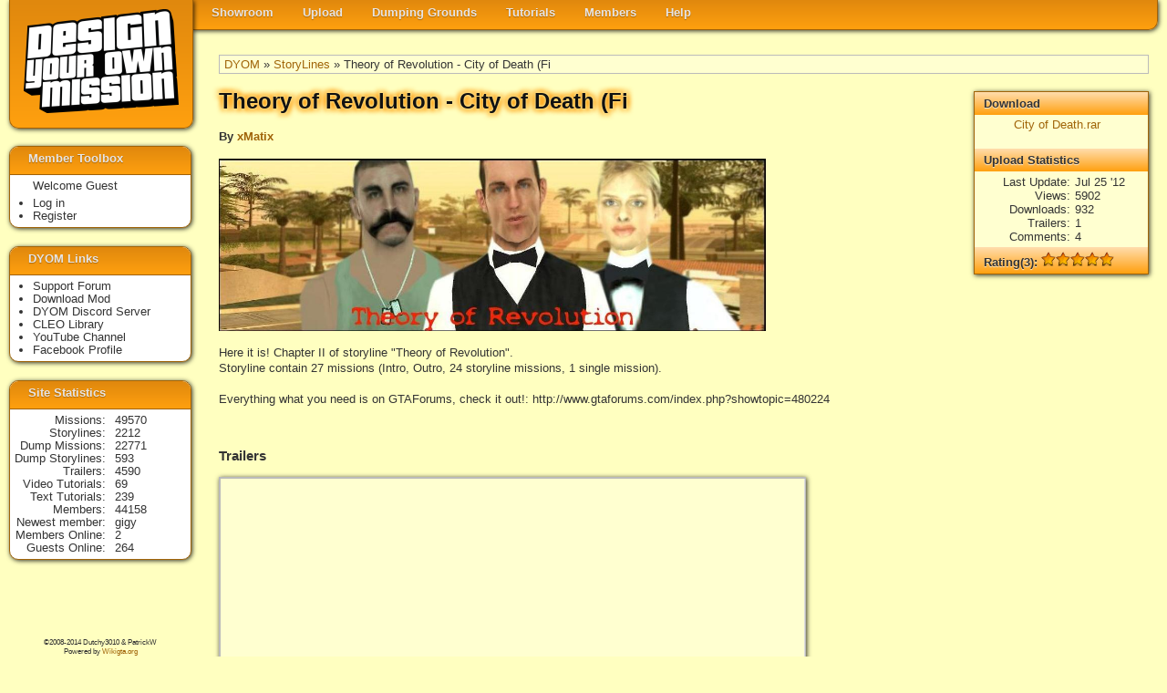

--- FILE ---
content_type: text/html
request_url: https://dyom.gtagames.nl/show/20169?play=22
body_size: 2840
content:




<!DOCTYPE html PUBLIC "-//W3C//DTD XHTML 1.0 Transitional//EN"
"https://www.w3.org/TR/xhtml1/DTD/xhtml1-transitional.dtd">
 
<html xmlns="https://www.w3.org/1999/xhtml" lang="en" xml:lang="en">
  <head><meta http-equiv="Content-Type" content="text/html; charset=utf-8">
    <base href="https://dyom.gtagames.nl/" />
    <title>DYOM - "Theory of Revolution - City of Death (Fi" by xMatix</title>
    <meta name="description=" content="DYOM is a modification for GTA San Andreas, that enables you to design your own mission. And share it with other users of Grand Theft Auto.">
    <link rel='stylesheet' href='dyom_v2.css?2020804' type='text/css' />
    <link href='dyom_icon.png' rel='shortcut icon' />
    <meta property='fb:admins' content='100000445788149'/>
    <meta property='og:title' content='Design Your Own Mission'/>
    <meta property='og:type' content='website'/>
    <meta property='og:image' content='https://dyom.gtagames.nl/DYOM_small.png'/>
    <meta property='og:URL=.' content='https://dyom.gtagames.nl'/>
    <meta property='og:site_name' content='Design Your Own Mission'/>
    <script src="//ajax.googleapis.com/ajax/libs/jquery/1.7.2/jquery.min.js" type="text/javascript"></script>
    <script type="text/javascript">

      var _gaq = _gaq || [];
      _gaq.push(['_setAccount', 'UA-7073892-1']);
      _gaq.push(['_trackPageview']);

      (function() {
        var ga = document.createElement('script'); ga.type = 'text/javascript'; ga.async = true;
        ga.src = ('https:' == document.location.protocol ? 'https://ssl' : 'https://www') + '.google-analytics.com/ga.js';
        var s = document.getElementsByTagName('script')[0]; s.parentNode.insertBefore(ga, s);
      })();

    </script>
  </head>
<body>

<div id="navwrapper">
<div id="logobox">
<a href=""><img id="logo" src="img/logo.png" ></a>
</div>

<ul id="nav">
    <li ><a class="label" href='listmenu'>Showroom</a>
        <ul>
            <li><a class="label" href='list'>Missions</a></li>
            <li><a class="label" href='list_s'>Storylines</a></li>
            <li><a class="label" href='list_t'>Trailers</a></li>
            <li><a class="label" href='hallfame'>Hall of Fame</a></li>
        </ul>
    </li>
    <li ><a class="label" href='uploadmenu'>Upload</a>
        <ul>
            <li><a class="label" href='upload'>Mission</a></li>
            <li><a class="label" href='upload_s'>Storyline</a></li>
        </ul>
    </li>
    <li><a class="label" href='dumpmenu'>Dumping Grounds</a>
        <ul>
            <li><a class="label" href='list_d'>Mission</a></li>
            <li><a class="label" href='list_ds'>Storyline</a></li>
        </ul>
    </li>
    <li><a class="label" href='tutmenu'>Tutorials</a>
        <ul>
            <li><a class="label" href='vtut'>Video Tutorials</a></li>
            <li><a class="label" href='tut'>Text Tutorials</a></li>
        </ul>
    </li>
    <li><a class="label" href='membersmenu'>Members</a>
        <ul>
            <li><a class="label" href='staff'>Staff List</a></li>
            <li><a class="label" href='members'>Member List</a></li>
        </ul>
    </li>
    <li><a class="label" href='helpmenu'>Help</a>
        <ul>
            <li><a class="label" href='https://www.gtaforums.com/?showforum=246' target='_blank'>Support Forum</a></li>
            <li><a class="label" href='help'>SiteHelp</a></li>
            <li><a class="label" href='rules'>Rules</a></li>
            <li><a class="label" href='contact'>Contact us</a></li>
        </ul>
    </li>
</ul>

</div>
<div id="main">
<span id='bread'><a href='' >DYOM</a> &raquo; <a href='list_s' >StoryLines</a> &raquo; Theory of Revolution - City of Death (Fi</span><div id='narrow' itemscope itemtype='https://data-vocabulary.org/Product'><h1 itemprop='name'>Theory of Revolution - City of Death (Fi</h1><h4>By <a href=profile/30 itemprop='brand'>xMatix</a></h4><img src='19/20169/Logo.JPG' itemprop='image' /><br /><br /><div class='desc' itemprop='description'>Here it is! Chapter II of storyline &#34;Theory of Revolution&#34;.<br />Storyline contain 27 missions (Intro, Outro, 24 storyline missions, 1 single mission).<br /><br />Everything what you need is on GTAForums, check it out!: http://www.gtaforums.com/index.php?showtopic=480224</div><br /><div id='info'><H2> Download </h2><div class='dl_wrapper'><center><a href='download/20169' >City of Death.rar</a></center> </div><br style='clear:both;'/><h2> Upload Statistics </h2><dl><dt>Last Update</dt><dd>Jul 25 '12</dd><dt>Views</dt><dd>5902</dd><dt>Downloads</dt><dd>932</dd><dt>Trailers</dt><dd>1</dd><dt>Comments</dt><dd>4</dd></dl></dl><div class='rsection' itemprop='review' itemscope itemtype='https://data-vocabulary.org/Review-aggregate'><h2>Rating(3): <img src='img/star16_f.png'><img src='img/star16_f.png'><img src='img/star16_f.png'><img src='img/star16_f.png'><img src='img/star16_f.png'></h2><div class='rpanel'>Rated <span itemprop='count'>3</span> times, Average <span itemprop='rating'>5</span><br /><br /><i><a href='login'>Log in</a> add your rate</i><br /><br /></div></div></div><a name=trailer>&nbsp;</a><h3> Trailers </h3><script>
      //This code loads the IFrame Player API code asynchronously.
      var tag = document.createElement('script');
      tag.src = "//www.youtube.com/iframe_api";
      var firstScriptTag = document.getElementsByTagName('script')[0];
      firstScriptTag.parentNode.insertBefore(tag, firstScriptTag);

      // This function creates an YouTube player after the API code downloads.
      var player;
      function onYouTubeIframeAPIReady() {
        player = new YT.Player('player');
      }

</script><table border=0 cellpadding=3 cellspacing=0><tr><td colspan=5 style='padding:0'><iframe style='z-index:1;' id='player' width='640' height='385' src='https://www.youtube.com/embed/sGlnJj6-qNo?autoplay=1&rel=0&enablejsapi=1&autohide=1&showinfo=1&wmode=transparent' frameborder='0' allowfullscreen wmode='transparent' ></iframe></td></tr><tr><th>SELECT</th><th><a href='show/20169?order=1'>TrailerName</a></th><th><a href='show/20169?order=2'>Author</a></th><th><a href='show/20169?order=3'>Date</a></th><th><a href='show/20169?order=4'>Rating</a></th></tr><tr ><td style=cursor:pointer onclick='player.loadVideoById("sGlnJj6-qNo");'><b>PLAY</b></td><td style=cursor:pointer onclick='player.loadVideoById("sGlnJj6-qNo");'>Theory of Revolution Trailer 2</td><td><a href=profile/30>xMatix</a></td><td>Sep 10 2012, 22:00</td><td><div class='rsection'>0<div class='rpanel flyout'>"<i>Theory of Revolution Trailer 2</i>"<br />Not rated yet.<br /><i><a href='login'>Log in</a> add your rate</i><br /><br /></div></div></td></tr></table><br/><i><a href='login'>Log in</a> to propose your own trailer<br /></i><h3> Comments </h3><div  class='commentwrapper'><div class=commentheader>Added by <a href='profile/30'>xMatix</a> on Jul 25 2012, 15:09</div><div class=commentbody>Remember to rate and comment!<br />(Prevous version didn&#39;t had some missions)</div><div class=commentfooter></div></div><div  class='commentwrapper'><div class=commentheader>Added by <a href='profile/676'>Toine</a> on Jun 28 2013, 18:06</div><div class=commentbody>Nice trailer ! :)</div><div class=commentfooter></div></div><div  class='commentwrapper'><div class=commentheader>Added by <a href='profile/10569'>daffa ch</a> on Jul 12 2014, 11:24</div><div class=commentbody>And nice mission</div><div class=commentfooter></div></div><div  class='commentwrapper'><div class=commentheader>Added by <a href='profile/18133'>Leo_9922</a> on Aug 04 2016, 22:21</div><div class=commentbody>when i enter the bulldozer in the mission i cant get out of it how can i fix this ?</div><div class=commentfooter></div></div><br /><i><a href='login'>Log in</a> to add your own comment<br /></i></div></div>

<div id="sidebar">
  <div class="sidebox">
  <h1>Member Toolbox</h1>
    <span>Welcome Guest</span><ul><li><a href='login'>Log in</a></li><li><a href='register'>Register</a></li></ul>  </div>

  <div class="sidebox">
  <h1>DYOM Links</h1>
  <ul>
    <li><a class="label" href='https://www.gtaforums.com/?showforum=246' target='_blank'>Support Forum</a></li>
    <li><a class="label" href='https://www.gtagarage.com/mods/show.php?id=5038' target='_blank'>Download Mod</a></li>
    <li><a class="label" href='https://discordapp.com/invite/XzqxyV7' target='_blank'>DYOM Discord Server</a></li>
    <li><a class="label" href='https://cleo.li/' target='_blank'>CLEO Library</a></li>
    <li><a class="label" href='https://www.youtube.com/user/Dutchy3010' target='_blank'>YouTube Channel</a></li>
    <li><a class="label" href='https://www.facebook.com/designyourownmission' target='_blank'>Facebook Profile</a></li>
  </ul>
  </div>

  <div class="sidebox">
  <h1>Site Statistics</h1>
  <dl>
    <dt>Missions</dt><dd><a href='list'>49570</a></dd><dt>Storylines</dt><dd><a href='list_s'>2212</a></dd><dt>Dump&nbsp;Missions</dt><dd><a href='list_d'>22771</a></dd><dt>Dump&nbsp;Storylines</dt><dd><a href='list_ds'>593</a></dd><dt>Trailers</dt><dd><a href='list_t'>4590</a></dd><dt>Video Tutorials</dt><dd><a href='vtut'>69</a></dd><dt>Text Tutorials</dt><dd><a href='tut'>239</a></dd><dt>Members</dt><dd><a href='members'>44158</a></dd><dt>Newest&nbsp;member</dt><dd><a href='profile/58827'>gigy</a></dd>    <dt>Members&nbsp;Online</dt>
        <dd>2</dd>
    <dt>Guests&nbsp;Online</dt>
        <dd>264</dd>
  </dl>
  </div>

  <div id="copyright">
    <div id="social">
      <script src="https://connect.facebook.net/en_US/all.js#xfbml=1"></script>
      <fb:like href="dyom.gtagames.nl" show_faces="false" layout="button_count" ></fb:like>
    </div>
        &copy;2008-2014 Dutchy3010 & PatrickW <br />
    Powered by <a href='https://en.wikigta.org'>Wikigta.org</a><br />
  </div>
</div>
    <script type="text/javascript">
      var tag = document.createElement('script');
      tag.src = "//connect.facebook.net/en_US/all.js#xfbml=1";
      var firstScriptTag = document.getElementsByTagName('script')[0];
      firstScriptTag.parentNode.insertBefore(tag, firstScriptTag);
      var tag = document.createElement('script');
      tag.src = "//apis.google.com/js/plusone.js";
      var firstScriptTag = document.getElementsByTagName('script')[0];
      firstScriptTag.parentNode.insertBefore(tag, firstScriptTag);
    //document.write(unescape("%3Cscript src='https://connect.facebook.net/en_US/all.js#xfbml=1' %3E%3C/script%3E"));
    //document.write(unescape("%3Cscript type='text/javascript' src='https://apis.google.com/js/plusone.js'%3E"));
   </script>
  </body>
</html>


--- FILE ---
content_type: text/css
request_url: https://dyom.gtagames.nl/dyom_v2.css?2020804
body_size: 2722
content:
body {
    background: none repeat scroll 0 0 #FFFFC0;
    /*  #FFF7ED */
    color: #333;
    font-family: "lucida grande", tahoma, verdana, arial, sans-serif;
    font-size: 0.8em;
    margin: 0;
}

a {
    color: #A06409;
    text-decoration: none;
}

a img {
    border: none;
}

#logobox,
#nav,
#nav ul,
.poptab,
.sidebox h1 {
    background: #FFA00F;
    /* for non-css3 browsers */
    filter: progid:DXImageTransform.Microsoft.gradient(startColorstr='#E0880D', endColorstr='#FFA00F');
    /* for IE */
    background: -webkit-gradient(linear, left top, left bottom, from(#E0880D), to(#FFA00F));
    /* for webkit browsers */
    background: -moz-linear-gradient(top, #E0880D, #FFA00F);
    /* for firefox 3.6+ */
}

input[type=submit],
#nav .current .label,
#nav li:hover>.label,
#info h2,
#fbheader,
#tip,
.commentheader,
.commentfooter,
.newsheader,
.newsfooter,
.pagelink,
.pagecurrent,
.reportreplyhead {
    background: #ffd020;
    /* for non-css3 browsers */
    filter: progid:DXImageTransform.Microsoft.gradient(startColorstr='#FFDDAD', endColorstr='#FFA00F');
    /* for IE */
    background: -webkit-gradient(linear, left top, left bottom, from(#FFDDAD), to(#FFA00F));
    /* for webkit browsers */
    background: -moz-linear-gradient(top, #FFDDAD, #FFA00F);
    /* for firefox 3.6+ */
}


#logobox,
#nav,
#nav ul,
.poptab,
.poppanel,
#info,
#debug_pop,
#rplayer,
.sidebox,
.flyout,
table,
.commentwrapper,
.newswrapper {
    -webkit-box-shadow: 1px 1px 5px rgba(0, 0, 0, .8);
    -moz-box-shadow: 1px 1px 5px rgba(0, 0, 0, .8);
    box-shadow: 1px 1px 5px rgba(0, 0, 0, .8);
}



#logobox {
    position: absolute;
    left: 0px;
    height: 140px;
    width: 200px;
    -webkit-border-radius: 0 0 10px 10px;
    -moz-border-radius: 0 0 10px 10px;
    /*border-radius: 0 0 10px 10px; */
    border-width: 0px 1px 1px 1px;
    border-style: solid;
    border-color: #A06109;
    z-index: 1000;
}

#social {
    padding: 0 0 0 10px;
    position: relative;
}

#logo {
    display: block;
    margin: auto;
    padding: 10px 0;
}


#navwrapper {
    position: fixed;
    left: 10px;
    right: 10px;
    z-index: 10;
}

#nav>li>.label {
    transition: all 0.2s;
    -webkit-transition: all 0.2s;
    -moz-transition: all 0.2s;
    -o-transition: all 0.2s;
}

#nav li ul {
    transition: all 0.5s;
    -webkit-transition: all 0.5s;
    -moz-transition: all 0.5s;
    -o-transition: all 0.5s;
}

#nav li ul li .label {
    transition: color 0.2s;
    -webkit-transition: color 0.2s;
    -moz-transition: color 0.2s;
    -o-transition: color 0.2s;
}

#nav {
    line-height: 100%;
    /*height:30px;*/
    margin: 0 0 0 200px;
    padding: 0px 6px 0;


    -webkit-border-radius: 0 0 10px 0;
    -moz-border-radius: 0 0 10px 0;

    border-width: 0px 1px 1px 0px;
    border-style: solid;
    border-color: #A06109;
}

#nav li {
    float: left;
    list-style: none outside none;
    margin: 0 1px;
    padding: 0 0 4px;
    position: relative;
}

#nav .label {
    -webkit-border-radius: 10px;
    -moz-border-radius: 10px;
    color: #E7E5E5;
    display: block;
    font-weight: bold;
    margin: 0;
    padding: 8px 15px;
    text-decoration: none;
    text-shadow: 0 1px 1px rgba(0, 0, 0, 0.3);
}

#nav .current .label,
#nav li:hover>.label {
    -webkit-border-radius: 1.6em;
    -moz-border-radius: 1.6em;
    -webkit-box-shadow: 0 1px 1px rgba(0, 0, 0, .2);
    -moz-box-shadow: 0 1px 1px rgba(0, 0, 0, .2);
    box-shadow: 0 1px 1px rgba(0, 0, 0, .2);
    color: #444444;
    text-shadow: 0 1px 1px rgba(255, 255, 255, 0.8);
}

#nav ul li:hover .label,
#nav li:hover li .label {
    background: none repeat scroll 0 0 transparent;
    border: medium none;
    -webkit-box-shadow: none;
    -moz-box-shadow: none;
    text-shadow: 0 1px 1px rgba(0, 0, 0, 0.3);
    color: #E7E5E5;
}

#nav ul .label:hover {
    background: #ffd020 !important;
    /* for non-css3 browsers */
    filter: progid:DXImageTransform.Microsoft.gradient(startColorstr='#FFDDAD', endColorstr='#FFA00F');
    /* for IE */
    background: -webkit-gradient(linear, left top, left bottom, from(#FFDDAD), to(#FFA00F)) !important;
    /* for webkit browsers */
    background: -moz-linear-gradient(top, #FFDDAD, #FFA00F) !important;
    /* for firefox 3.6+ */
    -webkit-border-radius: 0;
    -moz-border-radius: 0;
    color: #444444 !important;
    text-shadow: 0 1px 1px rgba(255, 255, 255, 0.8) !important;
}

#nav ul {
    border: solid 1px #A06109;
    -webkit-border-radius: 10px;
    -moz-border-radius: 10px;
    color: #E7E5E5 !important;
    display: none;
    opacity: 0.96;
    left: 0;
    margin: 0;
    padding: 0;
    position: absolute;
    top: 28px;
    width: 150px;
    z-index: 11
}

#nav li:hover>ul {
    display: block;
}

#nav ul li {
    float: none;
    margin: 0;
    padding: 0;
}

#nav ul .label {
    font-weight: bold;
    text-shadow: 0 1px 1px rgba(255, 255, 255, 0.9);
}

#nav ul ul {
    left: 181px;
    top: -3px;
}

#nav ul li:first-child>.label {
    -webkit-border-top-left-radius: 9px;
    -moz-border-radius-topleft: 9px;
    -webkit-border-top-right-radius: 9px;
    -moz-border-radius-topright: 9px;
}

#nav ul li:last-child>.label {
    -webkit-border-bottom-left-radius: 9px;
    -moz-border-radius-bottomleft: 9px;
    -webkit-border-bottom-right-radius: 9px;
    -moz-border-radius-bottomright: 9px;
}

#nav:after {
    clear: both;
    content: ".";
    display: block;
    height: 0;
    line-height: 0;
    visibility: hidden;
}

#nav {
    display: inline-block;
}

html[xmlns] #nav {
    display: block;
}

* html #nav {
    height: 1%;
}

#bread {
    display: block;
    border: 1px solid #BBB;
    background: #FFFFD0;
    padding: 2px 5px;
}

.errormsg {
    border: 6px solid #F00;
    background: #FFFFA0;
    padding: 20px 20px;
    margin: 0px 200px 20px 0px;
    font-size: 16px;
}

#sidebar {
    position: fixed;
    top: 140px;
    bottom: 0;
    left: 10px;
    width: 200px;
}

.poptab,
.sidebox h1 {

    border-width: 1px 1px 0px 1px;
    border-style: solid;
    border-color: #A06109;
    -webkit-border-radius: 9px 9px 0em 0em;
    -moz-border-radius: 9px 9px 0em 0em;
    /*    border-radius: 10px 10px 0em 0em;*/
    font-size: 1em;
    height: 22px;
    color: #E7E5E5;
    font-weight: bold;
    padding: 6px 20px 2px 20px;
    text-decoration: none;
    text-shadow: 0 1px 1px rgba(0, 0, 0, 0.3);
    position: relative;
    z-index: 100;
}

.sidebox h1 {
    margin: 0;
    border-width: 0 0 1px 0;
}

.sidebox p,
.sidebox dl,
.sidebox ul {
    margin: 5px 5px 5px 5px;
}

.sidebox ul {
    //list-style: none outside none;
    padding: 0 0 0 20px;
}

.sidebox>span {
    padding: 0 0 0 20px;
    margin: 5px 5px 0px 5px;
    display: block;
}

.sidebox {
    background: #fff;
    /* for non-css3 browsers */
    border-radius: 0 0 10px 10px;
    -webkit-border-radius: 10px 10px 10px 10px;
    -moz-border-radius: 10px 10px 10px 10px;

    border: 1px solid #A06409;
    margin: 20px 0 0 0;
    position: relative;
    z-index: 2;
    line-height: 110%;
}

.sidebox a,
.poppanel a {
    text-decoration: none;
    color: #333 !important;
}

.sidebox a:hover,
.poppanel a:hover {
    font-weight: bold;
    color: #000 !important;
}

#debug_frame {
    position: relative;
}

#debug_pop {
    position: fixed;
    bottom: 50px;
    left: 220px;
    right: 220px;
    display: none;
    z-index: 999999;
    background: white;
    font-size: 1.4em;
    line-height: 140%;
}

#debug_frame:hover #debug_pop {
    display: block;
}

.fb_iframe_widget iframe {
    vertical-align: baseline !important;
}

#copyright {
    text-align: center;
    font-size: 0.6em;
    position: fixed;
    bottom: 0;
    width: 200px;
    line-height: 140%;
    z-index: 1;
}



#main {
    padding: 60px 20px 30px 240px;
    position: relative;
}

#narrow {
    padding: 0 200px 0 0;
    position: relative;
}

#main img {
    text-decoration: none;
    border: 0 none;
    max-width: 600px;
}

#main h1 {
    color: #111;
    font-size: 24px;
    text-shadow: 0 0 3px #FFFFC0, 3px 3px 5px rgba(255, 160, 15, 0.9), 3px -3px 5px rgba(255, 160, 15, 0.9), -3px 3px 5px rgba(255, 160, 15, 0.9), -3px -3px 5px rgba(255, 160, 15, 0.9);
}

#main h1+h3 {
    font-size: 16px;
}

#main .desc {
    line-height: 140%;
}

#info {
    position: fixed;
    right: 20px;
    top: 100px;
    width: 190px;
    margin: 0 0 20px 20px;
    border: 1px solid #A06409;
    z-index: 5;
    background: none repeat scroll 0 0 #FFFFD0;
    /*  #FFF7ED */
}

#info dl {
    margin: 4px 0;
}

#info .space {
    margin: 4px 0;
}

.dl_wrapper {
    width: 170px;
    margin: 5px;
    line-height: 100%;
}

.dl_back {
    float: left;
    height: 32px;
    width: 32px;
    background-image: url(img/folder32.png);
    margin: 5px;
}

.dl_text {
    font-size: 80%;
    position: relative;
    top: 14px;
    left: 13px;
    z-index: 1;
}

dt {
    float: left;
    clear: left;
    width: 100px;
    text-align: right;
}

dt:after {
    content: ":";
}

dd {
    margin: 0 0 0 110px;
    padding: 0 0 0 0;
}

#info dt {
    width: 105px;
}

#info dd {
    margin: 0 0 0 110px;
}

#info h2 {
    margin: 0;
    padding: 5px 10px;
    font-size: 1em;
    text-shadow: 0 1px 1px rgba(255, 255, 255, 0.8);

}

#avatar {
    width: 80px;
    height: 80px;
}

#info #avatar {
    display: block;
    margin: auto;
    padding: 10px 0;
}

.rpanel {
    max-height: 0;
    text-align: center;
    overflow: hidden;


    transition: max-height 0.5s;
    -webkit-transition: max-height 0.5s;
    -moz-transition: max-height 0.5s;
    -o-transition: max-height 0.5s;

}

.rsection:hover .rpanel {
    max-height: 10em;
}

.flyout {
    position: absolute;
    background-color: white;
}

.starset {
    padding: 0 0 0 20px;
    background-image: url(img/star16_u.png);
    background-position: left;
    background-repeat: no-repeat;
    height: 16px;
    position: relative;
    display: inline;
}

.starset:hover .starset {
    background-image: url(img/star16_e.png);
}

.starset:hover {
    background-image: url(img/star16_f.png) !important;
}

.starset img {
    width: 16px;
    height: 16px;
    position: absolute;
    left: 0;
    cursor: pointer;

}

.starset:hover img {
    opacity: 0;
}


.commentwrapper,
.newswrapper {
    border: 1px solid #A06409;
    margin: 15px 0;
    background: #FFFFD0;
}

.commenthidden,
.newshidden {
    border: 1px solid #A06409;
    margin: 15px 0;
    background-color: #BBB;
}

.commentheader,
.commentfooter,
.newsfooter {
    padding: 2px 10px;
    font-size: 0.7em;
}

.newsheader {
    padding: 2px 10px;
    font-size: 1.4em;
}

.commentbody,
.newsbody {
    padding: 10px 20px;

}


#modbox {
    right: 10px;
}

.popbox {
    margin: 0;
    bottom: 0px;
    position: fixed;
}

.poptab {
    display: block;
    position: relative;
    padding-right: 60px;
}

.poptab img {
    vertical-align: -3px;
    margin: 0 0 0 5px;
}

.poptab .icon {
    position: absolute;
    right: 10px;
    text-shadow: 1px 2px 1px rgba(0, 0, 0, 0.5);

}

.popbox:hover .poptab .icon {
    display: none;
}

.poppanel {
    background: #fff;
    /* for non-css3 browsers */
    border-width: 1px 1px 0px 1px;
    border-style: solid;
    border-color: #A06409;
    //    line-height: 200%;
    max-height: 0;
    transition: all 0.5s;
    -moz-transition: all 0.5s;
    /* Firefox 4 */
    -webkit-transition: all 0.5s;
    /* Safari and Chrome */
    -o-transition: all 0.5s;
    /* Opera */

    padding: 0px 6px 0px 6px;
    z-index: 20;
    position: relative;
    width: 300px;
}

.poppanel ul {
    margin: 12px 0 0 0;
    //    list-style: none outside none;
    padding: 0 0 12px 20px;
}

.popbox:hover>.poppanel {
    max-height: 400px;
}

table {
    /*width:700px; */
    margin: 10px 0;
    /*	border: 1px solid #DDD */
    border-style: solid;
    border-color: #BBB;
    border-width: 2px 1px 1px 2px;
    /*	border-collapse: collapse; */
}

th {
    background: #FFFFA0;
    border-style: solid;
    border-color: #BBB #DDD;
    border-width: 0 1px 1px 0;
    /*	border-collapse: collapse; */
}

td {
    background: #FFFFD0;
    word-wrap: break-word;
    border-style: solid;
    border-color: #DDD;
    border-width: 0 1px 1px 0px;
    /* border-collapse: collapse; */
}

.hidden td {
    background: #BBB;
}

.pinned td {
    background: #FFFFE0;
}

tr.hl td {
    border: 3px solid blue;
}

.pagelink {
    border: 1px solid #888;
    padding: 1px 3px;
}

.pagecurrent {
    border: 1px solid #000;
    padding: 1px 3px;
}

.pagelink,
.pagecurrent {
    -webkit-box-shadow: 1px 1px 2px rgba(0, 0, 0, .5);
    -moz-box-shadow: 1px 1px 2px rgba(0, 0, 0, .5);
    box-shadow: 1px 1px 2px rgba(0, 0, 0, .5);
}

input,
textarea {
    font-family: "lucida grande", tahoma, verdana, arial, sans-serif;
}

div#email {
    display: none;
}

.reportreplywrap {
    margin: 5px 20px 10px 20px;
}

.reportreplyhead {
    padding: 2px 10px;
    font-size: 0.7em;
}

.reportreplybox {
    border: 1px solid #BBB;
    background: #FFFFA0;
    padding: 3px 10px;
}

.staffonly {
    background: #FFC0A0 !important;
}

#tip {
    border: 1px solid #BBB;
    position: relative;
    padding: 3px 10px 3px 50px;
    margin: 20px 50px;
}

#tip span {
    position: absolute;
    font-size: 400%;
    left: 20px;
}

#dload {
    position: absolute;
    right: 20px;
    top: 80px;
}

#randomplayer {
    float: right;
    margin: 0 0 0 20px;
    font-size: 0.7em
}

